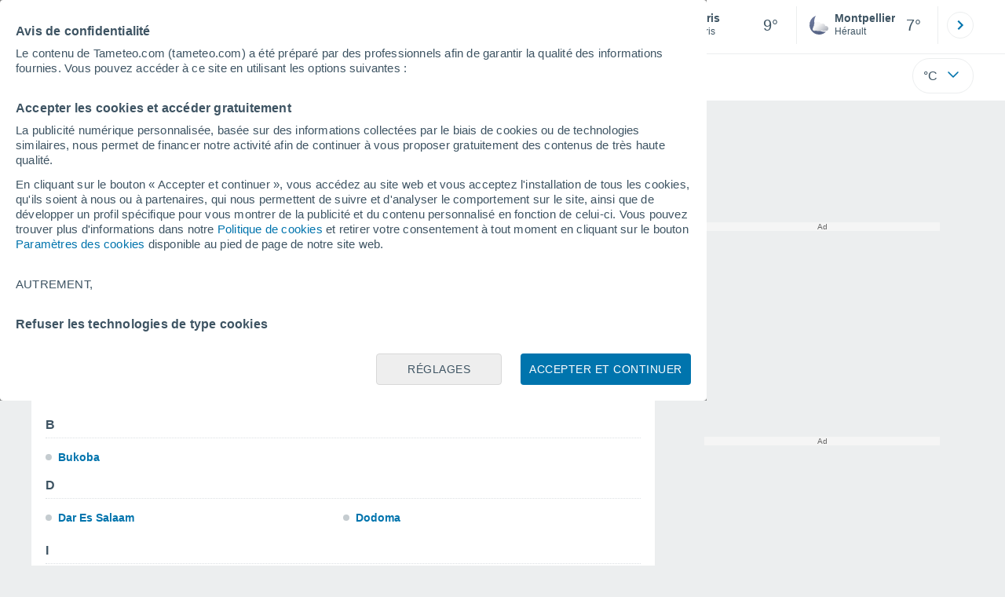

--- FILE ---
content_type: application/javascript; charset=utf-8
request_url: https://fundingchoicesmessages.google.com/f/AGSKWxVMw28Y3pxR3SBFicyKbJvE-zz7hNymLbmE6TQyB6dS7_bsImrIJIHcI_hct6qcudnYLedf8kXFEMV3ESlP5Pk6rZuNbgUlOAKJZweDAI8WOyG9pGOqUZbttly0sifM2kppjcGtqw==?fccs=W251bGwsbnVsbCxudWxsLG51bGwsbnVsbCxudWxsLFsxNzY4OTQzNzYwLDU2NzAwMDAwMF0sbnVsbCxudWxsLG51bGwsW251bGwsWzcsNl0sbnVsbCxudWxsLG51bGwsbnVsbCxudWxsLG51bGwsbnVsbCxudWxsLG51bGwsM10sImh0dHBzOi8vd3d3LnRhbWV0ZW8uY29tL3BsdXMtbG9jYWxpdGVzLXRhbnphbmllLXBheXMtMzEuaHRtbCIsbnVsbCxbWzgsIjlvRUJSLTVtcXFvIl0sWzksImVuLVVTIl0sWzE2LCJbMSwxLDFdIl0sWzE5LCIyIl0sWzE3LCJbMF0iXSxbMjQsIiJdLFsyOSwiZmFsc2UiXV1d
body_size: 117
content:
if (typeof __googlefc.fcKernelManager.run === 'function') {"use strict";this.default_ContributorServingResponseClientJs=this.default_ContributorServingResponseClientJs||{};(function(_){var window=this;
try{
var qp=function(a){this.A=_.t(a)};_.u(qp,_.J);var rp=function(a){this.A=_.t(a)};_.u(rp,_.J);rp.prototype.getWhitelistStatus=function(){return _.F(this,2)};var sp=function(a){this.A=_.t(a)};_.u(sp,_.J);var tp=_.ed(sp),up=function(a,b,c){this.B=a;this.j=_.A(b,qp,1);this.l=_.A(b,_.Pk,3);this.F=_.A(b,rp,4);a=this.B.location.hostname;this.D=_.Fg(this.j,2)&&_.O(this.j,2)!==""?_.O(this.j,2):a;a=new _.Qg(_.Qk(this.l));this.C=new _.dh(_.q.document,this.D,a);this.console=null;this.o=new _.mp(this.B,c,a)};
up.prototype.run=function(){if(_.O(this.j,3)){var a=this.C,b=_.O(this.j,3),c=_.fh(a),d=new _.Wg;b=_.hg(d,1,b);c=_.C(c,1,b);_.jh(a,c)}else _.gh(this.C,"FCNEC");_.op(this.o,_.A(this.l,_.De,1),this.l.getDefaultConsentRevocationText(),this.l.getDefaultConsentRevocationCloseText(),this.l.getDefaultConsentRevocationAttestationText(),this.D);_.pp(this.o,_.F(this.F,1),this.F.getWhitelistStatus());var e;a=(e=this.B.googlefc)==null?void 0:e.__executeManualDeployment;a!==void 0&&typeof a==="function"&&_.To(this.o.G,
"manualDeploymentApi")};var vp=function(){};vp.prototype.run=function(a,b,c){var d;return _.v(function(e){d=tp(b);(new up(a,d,c)).run();return e.return({})})};_.Tk(7,new vp);
}catch(e){_._DumpException(e)}
}).call(this,this.default_ContributorServingResponseClientJs);
// Google Inc.

//# sourceURL=/_/mss/boq-content-ads-contributor/_/js/k=boq-content-ads-contributor.ContributorServingResponseClientJs.en_US.9oEBR-5mqqo.es5.O/d=1/exm=ad_blocking_detection_executable,kernel_loader,loader_js_executable/ed=1/rs=AJlcJMwtVrnwsvCgvFVyuqXAo8GMo9641A/m=cookie_refresh_executable
__googlefc.fcKernelManager.run('\x5b\x5b\x5b7,\x22\x5b\x5bnull,\\\x22tameteo.com\\\x22,\\\x22AKsRol-p4QIIFP5H-9pVUEO_8pvuGb66FJIYCW-ShKz5mr_j870xP_hQaBlwswcGU-3NnCWpOVPxBSoU5zVaPIaxkRbrIKQWJFjHJBnGodIQCbJcqxiraBAIfpOgsVtpF6Vv4zwxyKn4Ms-dzXlrXZBJ_ZQe48agDA\\\\u003d\\\\u003d\\\x22\x5d,null,\x5b\x5bnull,null,null,\\\x22https:\/\/fundingchoicesmessages.google.com\/f\/AGSKWxUhPQ-8-4-UnKG2mXdB-eQrQIgj0hqSWrP3yuGWWJC-9s39TyKmGZkY26qFXb4Q96MDUTrDFydPgbmClQTwOTFx1jJq4qfYHZ6YqNVuUSo_J9qRvZ_nvBLWYFUlUy7HEjmlYhsQeQ\\\\u003d\\\\u003d\\\x22\x5d,null,null,\x5bnull,null,null,\\\x22https:\/\/fundingchoicesmessages.google.com\/el\/AGSKWxVwi5-xG7bulmFjhLTCAHjYnEPWOEjYraXw7bzIsJ24bRbX22V3GxDnDsQopy0HGL2vpAXuOIto-xLiTAPpXWax-gonltU6HEJXlA8sKvVX2QDMn4PbSKD-MZBcjMPhxnOm1T1z-w\\\\u003d\\\\u003d\\\x22\x5d,null,\x5bnull,\x5b7,6\x5d,null,null,null,null,null,null,null,null,null,3\x5d\x5d,\x5b2,1\x5d\x5d\x22\x5d\x5d,\x5bnull,null,null,\x22https:\/\/fundingchoicesmessages.google.com\/f\/AGSKWxUQJ9bp2uzAb2lE7_NgPL3MCuujBs6c9sZTT56vuHqtK1tP0Vtngw5pa_AGxx5RgPzL4rHauwfF18MEDSlZqcN5CeXTGAtcj3cNGdRZ1O42K3vTaYieXN_BHPljvwWQlFBbZmYBMA\\u003d\\u003d\x22\x5d\x5d');}

--- FILE ---
content_type: application/javascript; charset=utf-8
request_url: https://fundingchoicesmessages.google.com/f/AGSKWxXNsVkPtVV2qM_rezhoTIR42NacjoFiSMO0GornXp5XSnXQ07jxTE_wb2Juqqraz1hsndUD4YaFITyIclj2o4iOYgU7q2Ipr4Pj23BOr3ZINbwISVrB6dxHd0mp4JEPhbrOFmeyosEXdHQpk1BAWx4JHNITWFk8yFdTrzO2msvPFAVgM6mIPVIxzH-6/_/ad728ws..com/ads-/adtop728./mainpagepopupadv1./480x70_
body_size: -1292
content:
window['470dc0c0-bb22-4dfa-b9a9-71b1a76e022a'] = true;